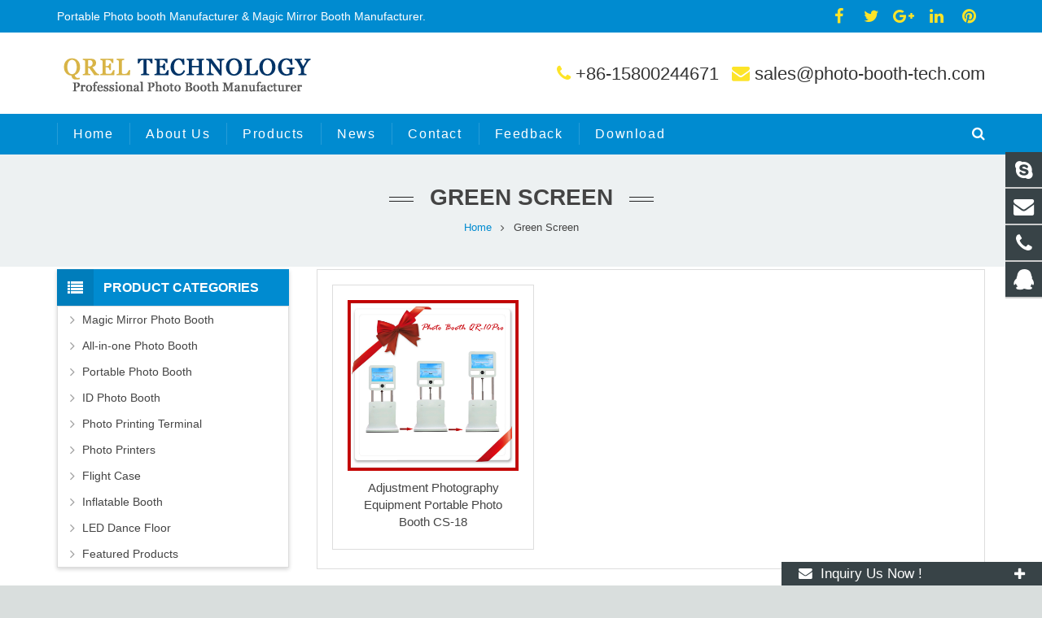

--- FILE ---
content_type: text/html
request_url: http://www.photo-booth-tech.com/tag/green-screen/
body_size: 6941
content:
<!DOCTYPE HTML>
<html class="" lang="en-US">
<head>
	<meta charset="UTF-8">

		<title>Green Screen | Portable Photo booth Manufacturer &amp; Magic Mirror Booth Manufacturer.</title>

	<meta name="description" content="Green Screen" />
<meta name="keywords" content="Green Screen" />
<meta name="viewport" content="width=device-width, initial-scale=1">
<meta name="SKYPE_TOOLBAR" content="SKYPE_TOOLBAR_PARSER_COMPATIBLE">
<link rel='stylesheet' id='us-base-css'  href='//www.photo-booth-tech.com/wp-content/themes/sohowp/framework/css/sohowp.min.css' type='text/css' media='all' />
<link rel='stylesheet' id='us-style-css'  href='//www.photo-booth-tech.com/wp-content/themes/sohowp/css/style.min.css' type='text/css' media='all' />
<link rel='stylesheet' id='us-responsive-css'  href='//www.photo-booth-tech.com/wp-content/themes/sohowp/css/responsive.min.css' type='text/css' media='all' />
<link rel='stylesheet' id='theme-style-css'  href='//www.photo-booth-tech.com/wp-content/themes/sohowp-child/style.css' type='text/css' media='all' />
<link rel='stylesheet' id='us-theme-options-css'  href='//www.photo-booth-tech.com/wp-content/uploads/us-assets/sohowp-www.photo-booth-tech.com-theme-options.css' type='text/css' media='all' />
<script type='text/javascript' src='http://www.photo-booth-tech.com/wp-content/themes/sohowp-child/owl-carousel/lazysizes.js'></script>
<script type='text/javascript' src='http://www.photo-booth-tech.com/wp-includes/js/jquery/jquery.js'></script>
<script type='text/javascript' src='http://www.photo-booth-tech.com/wp-includes/js/jquery/jquery-migrate.min.js'></script>
<style type="text/css">
.website{ display:none; visibility:hidden; }
.l-footer .d1 ul { margin-left: 0; }
.l-footer .d1 ul li{ border-top: 1px solid #a1a1a1; padding-top: 10px; }
</style><script type="text/javascript">
	if ( ! /Android|webOS|iPhone|iPad|iPod|BlackBerry|IEMobile|Opera Mini/i.test(navigator.userAgent)) {
		var root = document.getElementsByTagName( 'html' )[0]
		root.className += " no-touch";
	}
</script>

	</head>
<body class="archive tag tag-green-screen tag-53 l-body sohowp_9.9 header_hor header_inpos_top state_default" itemscope="itemscope" itemtype="https://schema.org/WebPage">

<div class="l-canvas sidebar_left type_wide titlebar_default">

	
		
		<header class="l-header pos_static bg_solid shadow_thin" itemscope="itemscope" itemtype="https://schema.org/WPHeader"><div class="l-subheader at_top"><div class="l-subheader-h"><div class="l-subheader-cell at_left"><div class="w-html ush_html_3"><div id="headerleft"><p>Portable Photo booth Manufacturer &amp; Magic Mirror Booth Manufacturer.</p>
</div></div></div><div class="l-subheader-cell at_center"></div><div class="l-subheader-cell at_right"><div class="w-html ush_html_1"><p><div class="w-socials align_left style_default color_text index_1" style="font-size:20px;"><div class="w-socials-list"><div class="w-socials-item facebook">
				<a class="w-socials-item-link" target="_blank" href="#">
					<span class="w-socials-item-link-hover"></span>
				</a>
				<div class="w-socials-item-popup">
					<span>Facebook</span>
				</div>
			</div><div class="w-socials-item twitter">
				<a class="w-socials-item-link" target="_blank" href="#">
					<span class="w-socials-item-link-hover"></span>
				</a>
				<div class="w-socials-item-popup">
					<span>Twitter</span>
				</div>
			</div><div class="w-socials-item google">
				<a class="w-socials-item-link" target="_blank" href="#">
					<span class="w-socials-item-link-hover"></span>
				</a>
				<div class="w-socials-item-popup">
					<span>Google+</span>
				</div>
			</div><div class="w-socials-item linkedin">
				<a class="w-socials-item-link" target="_blank" href="#">
					<span class="w-socials-item-link-hover"></span>
				</a>
				<div class="w-socials-item-popup">
					<span>LinkedIn</span>
				</div>
			</div><div class="w-socials-item pinterest">
				<a class="w-socials-item-link" target="_blank" href="#">
					<span class="w-socials-item-link-hover"></span>
				</a>
				<div class="w-socials-item-popup">
					<span>Pinterest</span>
				</div>
			</div></div></div></p>
</div></div></div></div><div class="l-subheader at_middle"><div class="l-subheader-h"><div class="l-subheader-cell at_left"><div class="w-img ush_image_1"><div class="w-img-h"><img class="for_default" src="http://www.photo-booth-tech.com/wp-content/uploads/Logo-1.png" width="320" height="60" alt="" /></div></div></div><div class="l-subheader-cell at_center"></div><div class="l-subheader-cell at_right"><div class="w-html ush_html_2"><div id="headeremail"><p><i class="fa fa-phone"></i> +86-15800244671<br />
<i class="fa fa-envelope"></i> <a href="mailto:sales@photo-booth-tech.com">sales@photo-booth-tech.com</a></p>
</div></div></div></div></div><div class="l-subheader at_bottom"><div class="l-subheader-h"><div class="l-subheader-cell at_left"><nav class="w-nav type_desktop animation_height height_full ush_menu_1" itemscope="itemscope" itemtype="https://schema.org/SiteNavigationElement"><a class="w-nav-control" href="javascript:void(0);"></a><ul class="w-nav-list level_1 hover_simple hidden"><li id="menu-item-744" class="menu-item menu-item-type-post_type menu-item-object-page menu-item-home w-nav-item level_1 menu-item-744"><a class="w-nav-anchor level_1"  href="http://www.photo-booth-tech.com/"><span class="w-nav-title">Home</span><span class="w-nav-arrow"></span></a></li>
<li id="menu-item-745" class="menu-item menu-item-type-post_type menu-item-object-page w-nav-item level_1 menu-item-745"><a class="w-nav-anchor level_1"  href="http://www.photo-booth-tech.com/about-us/"><span class="w-nav-title">About Us</span><span class="w-nav-arrow"></span></a></li>
<li id="menu-item-746" class="menu-item menu-item-type-post_type menu-item-object-page menu-item-has-children w-nav-item level_1 menu-item-746"><a class="w-nav-anchor level_1"  href="http://www.photo-booth-tech.com/products/"><span class="w-nav-title">Products</span><span class="w-nav-arrow"></span></a>
<ul class="w-nav-list level_2">
	<li id="menu-item-751" class="menu-item menu-item-type-taxonomy menu-item-object-category w-nav-item level_2 menu-item-751"><a class="w-nav-anchor level_2"  href="http://www.photo-booth-tech.com/category/magic-mirror-photo-booth/"><span class="w-nav-title">Magic Mirror Photo Booth</span><span class="w-nav-arrow"></span></a>	</li>
	<li id="menu-item-753" class="menu-item menu-item-type-taxonomy menu-item-object-category w-nav-item level_2 menu-item-753"><a class="w-nav-anchor level_2"  href="http://www.photo-booth-tech.com/category/portable-photo-booth/"><span class="w-nav-title">Portable Photo Booth</span><span class="w-nav-arrow"></span></a>	</li>
	<li id="menu-item-752" class="menu-item menu-item-type-taxonomy menu-item-object-category w-nav-item level_2 menu-item-752"><a class="w-nav-anchor level_2"  href="http://www.photo-booth-tech.com/category/all-in-one-photo-booth/"><span class="w-nav-title">All-in-one Photo Booth</span><span class="w-nav-arrow"></span></a>	</li>
	<li id="menu-item-754" class="menu-item menu-item-type-taxonomy menu-item-object-category w-nav-item level_2 menu-item-754"><a class="w-nav-anchor level_2"  href="http://www.photo-booth-tech.com/category/id-photo-booth/"><span class="w-nav-title">ID Photo Booth</span><span class="w-nav-arrow"></span></a>	</li>
	<li id="menu-item-755" class="menu-item menu-item-type-taxonomy menu-item-object-category w-nav-item level_2 menu-item-755"><a class="w-nav-anchor level_2"  href="http://www.photo-booth-tech.com/category/photo-printing-terminal/"><span class="w-nav-title">Photo Printing Terminal</span><span class="w-nav-arrow"></span></a>	</li>
	<li id="menu-item-760" class="menu-item menu-item-type-taxonomy menu-item-object-category w-nav-item level_2 menu-item-760"><a class="w-nav-anchor level_2"  href="http://www.photo-booth-tech.com/category/photo-printers/"><span class="w-nav-title">Photo Printers</span><span class="w-nav-arrow"></span></a>	</li>
	<li id="menu-item-761" class="menu-item menu-item-type-taxonomy menu-item-object-category w-nav-item level_2 menu-item-761"><a class="w-nav-anchor level_2"  href="http://www.photo-booth-tech.com/category/flight-case/"><span class="w-nav-title">Flight Case</span><span class="w-nav-arrow"></span></a>	</li>
	<li id="menu-item-756" class="menu-item menu-item-type-taxonomy menu-item-object-category w-nav-item level_2 menu-item-756"><a class="w-nav-anchor level_2"  href="http://www.photo-booth-tech.com/category/inflatable-booth/"><span class="w-nav-title">Inflatable Booth</span><span class="w-nav-arrow"></span></a>	</li>
	<li id="menu-item-757" class="menu-item menu-item-type-taxonomy menu-item-object-category w-nav-item level_2 menu-item-757"><a class="w-nav-anchor level_2"  href="http://www.photo-booth-tech.com/category/led-dance-floor/"><span class="w-nav-title">LED Dance Floor</span><span class="w-nav-arrow"></span></a>	</li>
	<li id="menu-item-758" class="menu-item menu-item-type-taxonomy menu-item-object-category w-nav-item level_2 menu-item-758"><a class="w-nav-anchor level_2"  href="http://www.photo-booth-tech.com/category/featured-products/"><span class="w-nav-title">Featured Products</span><span class="w-nav-arrow"></span></a>	</li>
</ul>
</li>
<li id="menu-item-747" class="menu-item menu-item-type-post_type menu-item-object-page w-nav-item level_1 menu-item-747"><a class="w-nav-anchor level_1"  href="http://www.photo-booth-tech.com/news/"><span class="w-nav-title">News</span><span class="w-nav-arrow"></span></a></li>
<li id="menu-item-748" class="menu-item menu-item-type-post_type menu-item-object-page w-nav-item level_1 menu-item-748"><a class="w-nav-anchor level_1"  href="http://www.photo-booth-tech.com/contact/"><span class="w-nav-title">Contact</span><span class="w-nav-arrow"></span></a></li>
<li id="menu-item-749" class="menu-item menu-item-type-post_type menu-item-object-page w-nav-item level_1 menu-item-749"><a class="w-nav-anchor level_1"  href="http://www.photo-booth-tech.com/feedback/"><span class="w-nav-title">Feedback</span><span class="w-nav-arrow"></span></a></li>
<li id="menu-item-750" class="menu-item menu-item-type-post_type menu-item-object-page w-nav-item level_1 menu-item-750"><a class="w-nav-anchor level_1"  href="http://www.photo-booth-tech.com/download/"><span class="w-nav-title">Download</span><span class="w-nav-arrow"></span></a></li>
</ul><div class="w-nav-options hidden" onclick='return {&quot;mobileWidth&quot;:900,&quot;mobileBehavior&quot;:1}'></div></nav></div><div class="l-subheader-cell at_center"></div><div class="l-subheader-cell at_right"><div class="w-search layout_modern ush_search_1"><div class="w-search-form"><form class="w-search-form-h" autocomplete="off" action="http://www.photo-booth-tech.com/" method="get"><div class="w-search-form-field"><input type="text" name="s" id="us_form_search_s" placeholder="Search ..." /><span class="w-form-row-field-bar"></span></div><div class="w-search-close"></div></form></div><a class="w-search-open" href="javascript:void(0);"></a></div></div></div></div><div class="l-subheader for_hidden hidden"></div></header>
		
	<div class="l-titlebar size_large color_alternate"><div class="l-titlebar-h"><div class="l-titlebar-content"><h1 itemprop="headline">Green Screen</h1></div><div class="g-breadcrumbs" xmlns:v="http://rdf.data-vocabulary.org/#"><span typeof="v:Breadcrumb"><a class="g-breadcrumbs-item" rel="v:url" property="v:title" href="http://www.photo-booth-tech.com/">Home</a></span> <span class="g-breadcrumbs-separator"></span> <span class="g-breadcrumbs-item">Green Screen</span></div></div></div>	<div class="l-main">
		<div class="l-main-h i-cf">

			<main class="l-content" itemprop="mainContentOfPage">
				<section class="l-section">
					<div class="l-section-h i-cf">

						
							<div class="w-blog layout_classic type_grid cols_3" itemscope="itemscope" itemtype="https://schema.org/Blog">	<div class="w-blog-list">

	<article class="w-blog-post portable-photo-booth featured-products post-558 post type-post status-publish format-standard has-post-thumbnail hentry category-portable-photo-booth category-featured-products tag-3d-effect tag-dual-screen tag-height-adjustable tag-green-screen" data-id="558" data-categories="portable-photo-booth,featured-products">
		<div class="w-blog-post-h">
											<div class="w-blog-post-preview">
						    <a href="http://www.photo-booth-tech.com/adjustment-photography-equipment-portable-photo-booth-cs-18/">
							<img width="223" height="223" src="[data-uri]" data-src="http://www.photo-booth-tech.com/wp-content/uploads/18-.jpg" class="lazyload attachment-post-thumbnail size-post-thumbnail wp-post-image" alt="" /><noscript><img width="223" height="223" src="http://www.photo-booth-tech.com/wp-content/uploads/18-.jpg" class="lazyload attachment-post-thumbnail size-post-thumbnail wp-post-image" alt="" /></noscript>						 
							<div class="ovrlyT"></div>
                            <div class="ovrlyB"></div>
							</a>							
                            <div class="buttons"><a href="http://www.photo-booth-tech.com/adjustment-photography-equipment-portable-photo-booth-cs-18/" class="fa fa-link"></a></div>
					</div>
						<div class="w-blog-post-body">
				<h2 class="w-blog-post-title">
					<a class="entry-title" rel="bookmark" href="http://www.photo-booth-tech.com/adjustment-photography-equipment-portable-photo-booth-cs-18/">Adjustment Photography Equipment Portable Photo Booth CS-18</a>
				</h2>

				<div class="w-blog-post-meta hidden">
					<time class="w-blog-post-meta-date date updated hidden">2017-09-29</time><span class="w-blog-post-meta-author vcard author hidden"><a href="http://www.photo-booth-tech.com/author/p70/" class="fn">p70</a></span>				</div>
											</div>
		</div>
	</article>

</div></div>
						
					</div>
				</section>
			</main>

							<aside class="l-sidebar at_left default_sidebar" itemscope="itemscope" itemtype="https://schema.org/WPSideBar">
					<div id="categories-2" class="widget widget_categories"><h3 class="widgettitle">Product Categories</h3>		<ul>
	<li class="cat-item cat-item-51"><a href="http://www.photo-booth-tech.com/category/magic-mirror-photo-booth/" >Magic Mirror Photo Booth</a>
</li>
	<li class="cat-item cat-item-25"><a href="http://www.photo-booth-tech.com/category/all-in-one-photo-booth/" >All-in-one Photo Booth</a>
</li>
	<li class="cat-item cat-item-24"><a href="http://www.photo-booth-tech.com/category/portable-photo-booth/" >Portable Photo Booth</a>
</li>
	<li class="cat-item cat-item-49"><a href="http://www.photo-booth-tech.com/category/id-photo-booth/" >ID Photo Booth</a>
</li>
	<li class="cat-item cat-item-26"><a href="http://www.photo-booth-tech.com/category/photo-printing-terminal/" >Photo Printing Terminal</a>
</li>
	<li class="cat-item cat-item-56"><a href="http://www.photo-booth-tech.com/category/photo-printers/" >Photo Printers</a>
</li>
	<li class="cat-item cat-item-57"><a href="http://www.photo-booth-tech.com/category/flight-case/" >Flight Case</a>
</li>
	<li class="cat-item cat-item-40"><a href="http://www.photo-booth-tech.com/category/inflatable-booth/" >Inflatable Booth</a>
</li>
	<li class="cat-item cat-item-32"><a href="http://www.photo-booth-tech.com/category/led-dance-floor/" >LED Dance Floor</a>
</li>
	<li class="cat-item cat-item-23"><a href="http://www.photo-booth-tech.com/category/featured-products/" >Featured Products</a>
</li>
		</ul>
</div><div id="tag_cloud-2" class="widget widget_tag_cloud"><h3 class="widgettitle">Product Tags</h3><div class="tagcloud"><a href="http://www.photo-booth-tech.com/tag/3d-effect/" class="tag-cloud-link tag-link-44 tag-link-position-1" style="font-size: 11.6pt;" aria-label="3D effect (2 items)">3D effect</a>
<a href="http://www.photo-booth-tech.com/tag/all-in-one-design/" class="tag-cloud-link tag-link-33 tag-link-position-2" style="font-size: 22pt;" aria-label="All-in-one Design (9 items)">All-in-one Design</a>
<a href="http://www.photo-booth-tech.com/tag/disassembly-design/" class="tag-cloud-link tag-link-36 tag-link-position-3" style="font-size: 16pt;" aria-label="Disassembly Design (4 items)">Disassembly Design</a>
<a href="http://www.photo-booth-tech.com/tag/dual-screen/" class="tag-cloud-link tag-link-45 tag-link-position-4" style="font-size: 11.6pt;" aria-label="Dual Screen (2 items)">Dual Screen</a>
<a href="http://www.photo-booth-tech.com/tag/flash/" class="tag-cloud-link tag-link-35 tag-link-position-5" style="font-size: 14pt;" aria-label="Flash (3 items)">Flash</a>
<a href="http://www.photo-booth-tech.com/tag/foladble-design/" class="tag-cloud-link tag-link-43 tag-link-position-6" style="font-size: 8pt;" aria-label="Foladble Design (1 item)">Foladble Design</a>
<a href="http://www.photo-booth-tech.com/tag/green-background/" class="tag-cloud-link tag-link-46 tag-link-position-7" style="font-size: 8pt;" aria-label="Green Background (1 item)">Green Background</a>
<a href="http://www.photo-booth-tech.com/tag/green-screen/" class="tag-cloud-link tag-link-53 tag-link-position-8" style="font-size: 8pt;" aria-label="Green Screen (1 item)">Green Screen</a>
<a href="http://www.photo-booth-tech.com/tag/height-adjustable/" class="tag-cloud-link tag-link-50 tag-link-position-9" style="font-size: 16pt;" aria-label="Height Adjustable (4 items)">Height Adjustable</a>
<a href="http://www.photo-booth-tech.com/tag/id-photo-booth/" class="tag-cloud-link tag-link-48 tag-link-position-10" style="font-size: 11.6pt;" aria-label="ID photo booth (2 items)">ID photo booth</a>
<a href="http://www.photo-booth-tech.com/tag/led/" class="tag-cloud-link tag-link-38 tag-link-position-11" style="font-size: 8pt;" aria-label="LED (1 item)">LED</a>
<a href="http://www.photo-booth-tech.com/tag/light-weight/" class="tag-cloud-link tag-link-60 tag-link-position-12" style="font-size: 8pt;" aria-label="Light Weight (1 item)">Light Weight</a>
<a href="http://www.photo-booth-tech.com/tag/magic-mirror/" class="tag-cloud-link tag-link-52 tag-link-position-13" style="font-size: 8pt;" aria-label="Magic Mirror (1 item)">Magic Mirror</a>
<a href="http://www.photo-booth-tech.com/tag/mirror-booth/" class="tag-cloud-link tag-link-58 tag-link-position-14" style="font-size: 8pt;" aria-label="Mirror Booth (1 item)">Mirror Booth</a>
<a href="http://www.photo-booth-tech.com/tag/portable-design/" class="tag-cloud-link tag-link-34 tag-link-position-15" style="font-size: 14pt;" aria-label="Portable Design (3 items)">Portable Design</a>
<a href="http://www.photo-booth-tech.com/tag/portable-photo-booth/" class="tag-cloud-link tag-link-54 tag-link-position-16" style="font-size: 8pt;" aria-label="portable photo booth (1 item)">portable photo booth</a>
<a href="http://www.photo-booth-tech.com/tag/printer/" class="tag-cloud-link tag-link-37 tag-link-position-17" style="font-size: 11.6pt;" aria-label="Printer (2 items)">Printer</a>
<a href="http://www.photo-booth-tech.com/tag/wireless-printing/" class="tag-cloud-link tag-link-59 tag-link-position-18" style="font-size: 11.6pt;" aria-label="Wireless Printing (2 items)">Wireless Printing</a></div>
</div><div id="search-2" class="widget widget_search"><div class="w-form for_search" id="us_form_1">
	<form class="w-form-h" autocomplete="off" action="http://www.photo-booth-tech.com/" method="get">
							<div class="w-form-row for_s">
	<div class="w-form-row-label">
		<label for="us_form_1_s"></label>
	</div>
	<div class="w-form-row-field">
				<input type="text" name="s" id="us_form_1_s" value=""
			   placeholder="Search ..."/>
		<span class="w-form-row-field-bar"></span>
			</div>
	<div class="w-form-row-state"></div>
	</div>
					<div class="w-form-row for_submit">
	<div class="w-form-row-field">
		<button class="w-btn" type="submit"><span class="g-preloader type_1"></span><span class="w-btn-label">Search</span></button>
	</div>
</div>
				<div class="w-form-message"></div>
			</form>
	</div>
</div><div id="text-3" class="widget widget_text">			<div class="textwidget"><div class="sidebaremg">

</div></div>
		</div>				</aside>
			
		</div>
	</div>


</div>

<footer class="l-footer layout_compact" itemscope="itemscope" itemtype="https://schema.org/WPFooter">

	<section class="l-section wpb_row height_small color_footer-top"><div class="l-section-h i-cf"><div class="g-cols type_default valign_top">
<div class="vc_col-sm-3 wpb_column vc_column_container animate_afb d0"><div class="vc_column-inner"><div class="wpb_wrapper">
	<div class="wpb_text_column ">
		<div class="wpb_wrapper">
			<h4><span class="colored">Latest</span> Post</h4>
<ul style="margin:0px;" class="postsunlons" id="ousel1923811026"><li style="padding:4px 0 0 0;"><div class="imgsunpost"><a href="http://www.photo-booth-tech.com/news-posts/now-our-new-website-has-completed/"><img class="lazy" src="http://www.photo-booth-tech.com/wp-content/uploads/complete.gif"></a></div><div class="infosunpost"><div style="font-weight: 300; font-size: 14px; color: #444; margin:-4px 0 0 0;"><a href="http://www.photo-booth-tech.com/news-posts/now-our-new-website-has-completed/">NOW, OUR NEW WEBSITE HAS COMPLETED!</a></div><time class="sunlonsdate">2017-06-11</time></div><div class="clear"></div></li></ul>

		</div>
	</div>
</div></div></div>
<div class="vc_col-sm-3 wpb_column vc_column_container animate_afb d1"><div class="vc_column-inner"><div class="wpb_wrapper">
	<div class="wpb_text_column ">
		<div class="wpb_wrapper">
			<h4>Email Newsletters</h4>
<p>Welcome to subscribe email newsletter to us, get the lastest products and news information from us!</p>


		</div>
	</div>


</div></div></div>
<div class="vc_col-sm-3 wpb_column vc_column_container animate_afb d1"><div class="vc_column-inner"><div class="wpb_wrapper">
	<div class="wpb_text_column ">
		<div class="wpb_wrapper">
			<h4>Contact Us</h4>
<p><i class="fa fa-qq"></i><a href="http://wpa.qq.com/msgrd?v=3&amp;uin=2033657843&amp;site=qq&amp;menu=yes">158573289</a></p>
<p><i class="fa fa-phone"></i> +86-17724015461</p>
<p><i class="fa fa-envelope"></i><a href="mailto:sales@photo-booth-tech.com">sales@photo-booth-tech.com</a></p>
<p><i class="fa fa-skype"></i><a href="skype:yangxinyu0130?add">yangxinyu0130</a></p>
<p><i class="fa fa-map-marker"></i> Room 1106, Yinyan builiding, YanLing Road No.27, Tianhe District , GuangZhou City, Guangdong Province, China</p>


		</div>
	</div>
</div></div></div>
<div class="vc_col-sm-3 wpb_column vc_column_container animate_afb d2"><div class="vc_column-inner"><div class="wpb_wrapper">
	<div class="wpb_text_column ">
		<div class="wpb_wrapper">
			<h4>Mobile Website</h4>
<div class="footerrq"><p><img class="alignnone size-full wp-image-270" src="http://www.photo-booth-tech.com/wp-content/uploads/1500004095.png" alt="" width="1000" height="1000" /></p>
</div>

		</div>
	</div>
</div></div></div>
</div></div></section>
<section class="l-section wpb_row height_small color_footer-bottom"><div class="l-section-h i-cf"><div class="g-cols type_default valign_top">
<div class="vc_col-sm-12 wpb_column vc_column_container"><div class="vc_column-inner"><div class="wpb_wrapper">
	<div class="wpb_text_column ">
		<div class="wpb_wrapper">
			<div style="text-align: center;"><p>Copyright © 2012-2019 Qrel Technology Development Co.,Ltd. All Rights Reserved Design by photo-booth-tech.com</p>
</div>

		</div>
	</div>
</div></div></div></div></div></section>
<div class="extbkbox"><div class="w-tabs layout_default accordion type_togglable title_left icon_plus iconpos_right "><div class="w-tabs-list items_1"><div class="w-tabs-list-h"><div class="w-tabs-item with_icon"><div class="w-tabs-item-h"><i class="fa fa-envelope"></i><span class="w-tabs-item-title">Inquiry Us Now !</span></div></div>
</div></div><div class="w-tabs-sections"><div class="w-tabs-sections-h">
<div class="w-tabs-section color_custom with_icon" style="background-color: #384347;color: #ffffff;"><div class="w-tabs-section-header"><div class="w-tabs-section-header-h"><i class="fa fa-envelope"></i><h5 class="w-tabs-section-title">Inquiry Us Now !</h5><div class="w-tabs-section-control"></div></div></div><div class="w-tabs-section-content"><div class="w-tabs-section-content-h i-cf">

<form action="http://www.photo-booth-tech.com/tag/green-screen/" method="post" id="ryansa_contact_form">
    <p>
        <label for="contact-name">Your Name *</label> <br/>
        <input type="text" name="contact-name" id="contact-name" value="" required="required" />
    </p>
    <p>
        <label for="email">Your Email *</label> <br/>
        <input type="email" name="email" id="email" value="" required="required" />
    </p>
    <p>
        <label for="subject">Subject *</label> <br/>
		<input type="text" class="website" name="website" value="subject" required="required"/>
        <input type="text" name="subject" id="subject" class="sunlonssubject" value="" required="required" />
    </p>
    <p>
        <label for="message">Your Message *</label> <br/>
        <textarea cols="40" rows="6" name="message" id="message" required="required" ></textarea>
    </p>
	<p><label for="captcha"><img decoding="async" src="/captcha.php" alt="captcha"></label><input type="text" id="captcha" name="captcha"></p>
    <input type="submit" value="Send Email" />
    <input type="hidden" name="action" value="contacta-form" />
</form>

</div></div></div>
</div></div></div></div>
<p><div class="yb_conct">
<a href="skype:yangxinyu0130?chat"><span class="yb_bar fa fa-skype fa-2x" title="Skype"></span></a>
<a href="mailto:sales@photo-booth-tech.com"><span class="yb_bar fa fa-envelope fa-2x" title="Email"></span></a>
<a href="tel:+86-15800244671"><span class="yb_bar fa fa-phone fa-2x" title="Call us"></span></a>
<a href="http://wpa.qq.com/msgrd?v=3&uin=158573289&site=qq&menu=yes"><span class="yb_bar fa fa-qq fa-2x" title="QQ"></span></a>
</div></p>


</footer>



<a class="w-header-show" href="javascript:void(0);"></a>
<a class="w-toplink" href="#" title="Back to top"></a>
<script type="text/javascript">
	if (window.$us === undefined) window.$us = {};
	$us.canvasOptions = ($us.canvasOptions || {});
	$us.canvasOptions.disableEffectsWidth = 900;
	$us.canvasOptions.responsive = true;

	$us.langOptions = ($us.langOptions || {});
	$us.langOptions.magnificPopup = ($us.langOptions.magnificPopup || {});
	$us.langOptions.magnificPopup.tPrev = 'Previous (Left arrow key)'; // Alt text on left arrow
	$us.langOptions.magnificPopup.tNext = 'Next (Right arrow key)'; // Alt text on right arrow
	$us.langOptions.magnificPopup.tCounter = '%curr% of %total%'; // Markup for "1 of 7" counter

	$us.navOptions = ($us.navOptions || {});
	$us.navOptions.mobileWidth = 900;
	$us.navOptions.togglable = true;
	$us.ajaxLoadJs = false;
	$us.templateDirectoryUri = '//www.photo-booth-tech.com/wp-content/themes/sohowp';
</script>
<script>
jQuery(document).ready(function($){
$('.website').val('558');
});
</script>
<script type="text/javascript">$us.headerSettings = {"default":{"options":{"orientation":"hor","sticky":"0","scroll_breakpoint":"100","transparent":"0","width":300,"elm_align":"center","shadow":"thin","top_show":"1","top_height":"40","top_sticky_height":"0","top_fullwidth":0,"middle_height":"100","middle_sticky_height":"60","middle_fullwidth":"0","bg_img":"","bg_img_wrapper_start":"","bg_img_size":"cover","bg_img_repeat":"repeat","bg_img_attachment":"scroll","bg_img_position":"top center","bgimage_wrapper_end":"","bottom_show":"1","bottom_height":"50","bottom_sticky_height":"45","bottom_fullwidth":0},"layout":{"top_left":["html:3"],"top_center":[],"top_right":["html:1"],"middle_left":["image:1"],"middle_center":[],"middle_right":["html:2"],"bottom_left":["menu:1"],"bottom_center":[],"bottom_right":["search:1"],"hidden":[]}},"tablets":{"options":{"orientation":"hor","sticky":"1","scroll_breakpoint":100,"transparent":"0","width":300,"elm_align":"center","shadow":"thin","top_show":0,"top_height":36,"top_sticky_height":36,"top_fullwidth":0,"middle_height":50,"middle_sticky_height":50,"middle_fullwidth":0,"bg_img":"","bg_img_wrapper_start":"","bg_img_size":"cover","bg_img_repeat":"repeat","bg_img_attachment":"scroll","bg_img_position":"top center","bgimage_wrapper_end":"","bottom_show":"0","bottom_height":50,"bottom_sticky_height":50,"bottom_fullwidth":0},"layout":{"top_left":["html:3"],"top_center":[],"top_right":[],"middle_left":["image:1"],"middle_center":[],"middle_right":["search:1","menu:1"],"bottom_left":[],"bottom_center":[],"bottom_right":[],"hidden":["html:1","html:2"]}},"mobiles":{"options":{"orientation":"hor","sticky":"0","scroll_breakpoint":"50","transparent":"0","width":300,"elm_align":"center","shadow":"none","top_show":0,"top_height":36,"top_sticky_height":36,"top_fullwidth":0,"middle_height":50,"middle_sticky_height":"50","middle_fullwidth":0,"bg_img":"","bg_img_wrapper_start":"","bg_img_size":"cover","bg_img_repeat":"repeat","bg_img_attachment":"scroll","bg_img_position":"top center","bgimage_wrapper_end":"","bottom_show":"0","bottom_height":50,"bottom_sticky_height":50,"bottom_fullwidth":0},"layout":{"top_left":["html:3"],"top_center":[],"top_right":[],"middle_left":["image:1"],"middle_center":[],"middle_right":["search:1","menu:1"],"bottom_left":[],"bottom_center":[],"bottom_right":[],"hidden":["html:1","html:2"]}}};</script>
<script type='text/javascript' src='//www.photo-booth-tech.com/wp-content/themes/sohowp/framework/js/jquery.magnific-popup.js'></script>
<script type='text/javascript' src='//www.photo-booth-tech.com/wp-content/themes/sohowp/framework/js/sohowp.min.js'></script>
<script type="text/javascript">
	/* Impreza elements customizations */

	(function($){
		"use strict";

		$.fn.wSearch = function(){
			return this.each(function(){
				var $this = $(this),
					$input = $this.find('input[name="s"]'),
					focusTimer = null;

				var show = function(){
					$this.addClass('active');
					focusTimer = setTimeout(function(){
						$input.focus();
					}, 300);
				};

				var hide = function(){
					clearTimeout(focusTimer);
					$this.removeClass('active');
					$input.blur();
				};

				$this.find('.w-search-open').click(show);
				$this.find('.w-search-close').click(hide);
				$input.keyup(function(e){
					if (e.keyCode == 27) hide();
				});

			});
		};

		$(function(){
			jQuery('.w-search').wSearch();
		});
	})(jQuery);

	jQuery('.w-tabs').wTabs();

	jQuery(function($){
		$('.w-blog').wBlog();
	});

	jQuery(function($){
		$('.w-portfolio').wPortfolio();
	});
</script><script async src="//pagead2.googlesyndication.com/pagead/js/adsbygoogle.js"></script>
<script>
  (adsbygoogle = window.adsbygoogle || []).push({
    google_ad_client: "ca-pub-4260700226536329",
    enable_page_level_ads: true
  });
</script></body>
</html>

<!-- Dynamic page generated in 0.038 seconds. -->
<!-- Cached page generated by WP-Super-Cache on 2023-12-11 12:09:10 -->

<!-- super cache -->

--- FILE ---
content_type: text/html; charset=utf-8
request_url: https://www.google.com/recaptcha/api2/aframe
body_size: 266
content:
<!DOCTYPE HTML><html><head><meta http-equiv="content-type" content="text/html; charset=UTF-8"></head><body><script nonce="SI3VpIdodPcP-PinoRRKJw">/** Anti-fraud and anti-abuse applications only. See google.com/recaptcha */ try{var clients={'sodar':'https://pagead2.googlesyndication.com/pagead/sodar?'};window.addEventListener("message",function(a){try{if(a.source===window.parent){var b=JSON.parse(a.data);var c=clients[b['id']];if(c){var d=document.createElement('img');d.src=c+b['params']+'&rc='+(localStorage.getItem("rc::a")?sessionStorage.getItem("rc::b"):"");window.document.body.appendChild(d);sessionStorage.setItem("rc::e",parseInt(sessionStorage.getItem("rc::e")||0)+1);localStorage.setItem("rc::h",'1768042181435');}}}catch(b){}});window.parent.postMessage("_grecaptcha_ready", "*");}catch(b){}</script></body></html>